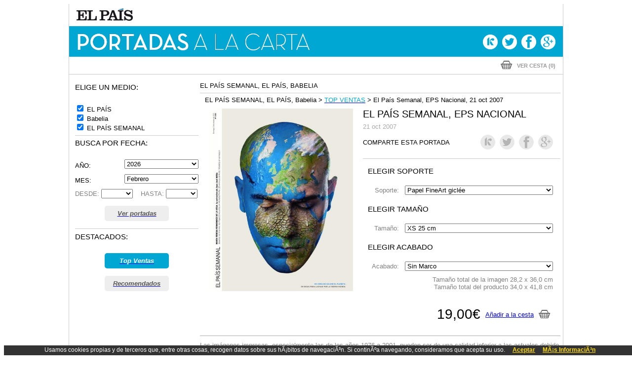

--- FILE ---
content_type: text/html;charset=UTF-8
request_url: https://portadasdeelpais.com/webpr_product.jsp?pic_id=7784&filter_query=topfilter&gal_0=el_pais&gal_1=babelia&gal_2=el_pais_semanal
body_size: 21084
content:
<!DOCTYPE HTML>
<html>
<head>
	<title>PORTADAS A LA CARTA</title>
	<meta http-equiv="Content-Type" content="text/html; charset=utf-8"/>
	
	<!-- stylesheets -->
	<link href="fonts/fonts.css" rel="stylesheet" type="text/css" />
	<link href="styles/web/styles.css" rel="stylesheet" type="text/css" />
	<link href="styles/web/prisa/prisa.css" rel="stylesheet" type="text/css" />
	<link href="styles/web/prisa/prisa_footer.css" rel="stylesheet" type="text/css"/>
	<link href="styles/web/jquery.fancybox.css" rel="stylesheet" type="text/css">
	
	<!-- scripts -->
	<script>
		var glstrError = "Error inesperado";
	</script>
	
	
	<script type="text/javascript" src="js/web/jquery.min.js"></script>
	<script type="text/javascript" language="javascript" src="js/web/common.js"></script>
	<script type="text/javascript" language="javascript" src="js/web/product.js"></script>
	<script type="text/javascript" language="javascript" src="js/web/jquery.fancybox.pack.js"></script>
	
</head>

<body onload="loadSizes(7784)">
	
  <div id="main">

<!-- Header -->
<div id="header">
			<div id="header_top test">
				<div id="logoMuseo"><a href="http://elpais.es"><img id="logoMuseo_img" src="img/web/prisa/logo.png"></a></div>
				<div class="clear"></div>
			</div>
			<div id="header_middle">
				<a href="webpr_main.jsp"><div id="logo_header"><img class="social_button" src="img/web/prisa/logo_header_es.png"></div></a>
				<div id="social_buttons_bar">
						<a href="http://eskup.elpais.com/*ultima_hora"><img class="social_button" src="img/web/prisa/eskup_blue.png"></a>
						<a href="https://twitter.com/el_pais"><img class="social_button" src="img/web/prisa/twitter_blue.png"></a>
						<a href="https://www.facebook.com/elpais"><img class="social_button" src="img/web/prisa/facebook_blue.png"></a>
						<a href="https://plus.google.com/u/0/103019117518606328359/posts"><img class="social_button" src="img/web/prisa/googleplus_blue.png"></a>					</div>
				<div class="clear"></div>
			</div>

<div id="header_bottom">
<!--  			<a href=""><div id="login" class="header_button">IDENTIFÍCATE</div></a>
				<div class="header_separator"></div>
				<a href=""><div class="header_button">REGÍSTRATE</div></a>-->
				<a href="webpr_cart.jsp"><div id="header_cart" class="header_button"><img id="header_cart_img" src="img/web/prisa/basket.png">&nbsp;&nbsp;&nbsp;VER CESTA (0)</div></a>
				<div class="clear"></div>
			</div>
</div>
<script type="text/javascript">

	  var _gaq = _gaq || [];
	  _gaq.push(['_setAccount', 'UA-46962696-1']);
	  _gaq.push(['_trackPageview']);

	  (function() {
	    var ga = document.createElement('script'); ga.type = 'text/javascript'; ga.async = true;
	    ga.src = ('https:' == document.location.protocol ? 'https://ssl' : 'http://www') + '.google-analytics.com/ga.js';
	    var s = document.getElementsByTagName('script')[0]; s.parentNode.insertBefore(ga, s);
	  })();

	</script>
<!-- Begin Cookie Consent -->
	<link href="styles/web/cookies.css" rel="stylesheet" type="text/css"> 
	<script type="text/javascript" src="js/web/cookieconsent.js"></script>
	<script>
			cookieConsent_Init("Usamos cookies propias y de terceros que, entre otras cosas, recogen datos sobre sus hÃ¡bitos de navegaciÃ³n. Si continÃºa navegando, consideramos que acepta su uso.","Aceptar","MÃ¡s InformaciÃ³n","webpr_conditions_policy.jsp#cookies");
			

	</script>
	<!-- End Cookie Consent --><!-- Content -->
   	<div id="site_content">
   	
   	<!-- Side Menu -->
		<script>
	
		var aMonths = ["Enero","Febrero","Marzo","Abril","Mayo","Junio","Julio","Agosto","Septiembre","Octubre","Noviembre","Diciembre"];
	
		function loadMonths(selectedMonth)
		{
			var selectedYear = $("#select_year").val();
			var currentDate = new Date();
			$("#select_month").empty();
			if (selectedYear == 0)
				return;

			var i = 0;
			var iMaxMonth = aMonths.length;
			if (selectedYear == currentDate.getFullYear())
				iMaxMonth = currentDate.getMonth() + 1;
			
			$("#select_month").append(new Option("", 0));
			for (var i = 0; i < iMaxMonth; i++)
			{
				$("#select_month").append(new Option(aMonths[i], i+1));
			}
			
			$("#select_month").val(selectedMonth);
		}
		
		function loadDaysCombo(combo, selectedDay)
		{
			var selectedYear = $("#select_year").val();
			var selectedMonth = $("#select_month").val();
			var maxDays = 0;
			if (selectedMonth > 0)
			{
				maxDays = new Date(selectedYear, selectedMonth, 0).getDate();
				var currentDate = new Date();
				if (selectedMonth == currentDate.getMonth() + 1 && selectedYear == currentDate.getFullYear())
				{
					maxDays = currentDate.getDate();
				}
			}
			
			$(combo).empty();
			$(combo).append(new Option("", 0));
			for (var i = 1; i <= maxDays; i++)
			{
				$(combo).append(new Option(i, i));
			}
			
			$(combo).val(selectedDay);			
		}
		
		function loadDays()
		{
			loadDaysCombo("#select_from", 0);
			loadDaysCombo("#select_to", 0);			
		}
		
		function firstCalendarLoad()
		{
			loadMonths(2);
			loadDaysCombo("#select_from", 0);
			loadDaysCombo("#select_to", 0);
			
		}
		
		function submitea(query)
		{
			$("#filter_query").val(query);
			$("#filter_form").submit();
		}
	
		$(function(){			
			firstCalendarLoad();
		});

		
	</script>
	
<form id="filter_form" action="webpr_index.jsp">
			<input type="hidden" name="filter_query" id="filter_query" value="">
		
			<div id="side_menu"><div class="menu_title">ELIGE UN MEDIO:</div>
<input class="checkbox" type="checkbox" name="gal_0" value="el_pais" checked> EL PAÍS<br/>
<input class="checkbox" type="checkbox" name="gal_1" value="babelia" checked> Babelia<br/>
<input class="checkbox" type="checkbox" name="gal_2" value="el_pais_semanal" checked> EL PAÍS SEMANAL<br/>
<hr class="side_menu">
				<div class="menu_title">BUSCA POR FECHA:</div>

						
						<select class="select_combo" name="select_year" id="select_year" onchange="loadMonths(0)">
						<option value="0"></option>
<option value="1976" >1976</option>
<option value="1977" >1977</option>
<option value="1978" >1978</option>
<option value="1979" >1979</option>
<option value="1980" >1980</option>
<option value="1981" >1981</option>
<option value="1982" >1982</option>
<option value="1983" >1983</option>
<option value="1984" >1984</option>
<option value="1985" >1985</option>
<option value="1986" >1986</option>
<option value="1987" >1987</option>
<option value="1988" >1988</option>
<option value="1989" >1989</option>
<option value="1990" >1990</option>
<option value="1991" >1991</option>
<option value="1992" >1992</option>
<option value="1993" >1993</option>
<option value="1994" >1994</option>
<option value="1995" >1995</option>
<option value="1996" >1996</option>
<option value="1997" >1997</option>
<option value="1998" >1998</option>
<option value="1999" >1999</option>
<option value="2000" >2000</option>
<option value="2001" >2001</option>
<option value="2002" >2002</option>
<option value="2003" >2003</option>
<option value="2004" >2004</option>
<option value="2005" >2005</option>
<option value="2006" >2006</option>
<option value="2007" >2007</option>
<option value="2008" >2008</option>
<option value="2009" >2009</option>
<option value="2010" >2010</option>
<option value="2011" >2011</option>
<option value="2012" >2012</option>
<option value="2013" >2013</option>
<option value="2014" >2014</option>
<option value="2015" >2015</option>
<option value="2016" >2016</option>
<option value="2017" >2017</option>
<option value="2018" >2018</option>
<option value="2019" >2019</option>
<option value="2020" >2020</option>
<option value="2021" >2021</option>
<option value="2022" >2022</option>
<option value="2023" >2023</option>
<option value="2024" >2024</option>
<option value="2025" >2025</option>
<option value="2026" selected>2026</option>
</select>
						<div class="select_combo_title">AÑO:</div><br/>
							
						<select class="select_combo" name="select_month" id="select_month" onchange="loadDays()">

						</select>
						<div class="select_combo_title">MES:</div><br/>
						
							<label class="group1">DESDE:</label>
							<select class="date_picker" name="select_from" id="select_from">

							</select>
							<label class="group1">&nbsp;&nbsp;&nbsp;HASTA:</label>
							<select class="date_picker" name="select_to" id="select_to">

							</select>

				<div class="search_button_container">
						<a href="javascript:submitea('datefilter')"><div class="search_button">Ver portadas</div></a>
				</div>
				
				<hr class="side_menu">
				
				<div class="menu_title">DESTACADOS:</div>
					<div class="search_button_container">
							<a href="javascript:submitea('topfilter')"><div class="search_button blue">Top Ventas</div></a>
					</div>
					<div class="search_button_container">
							<a href="javascript:submitea('hotfilter')"><div class="search_button ">Recomendados</div></a>
					</div>
			</div> 
			</form>
<!-- Product Layout -->
   	<div id="gallery_container">
   		<form id="product_form" action="webpr_product_addtocart.jsp">
   		<input type="hidden" name="pic_id" value="7784">
   		
			<div id="gallery_container">
				<div id="gallery_title">

					EL PAÍS SEMANAL, EL PAÍS, BABELIA</div>

				<hr class="side_menu">

				<div id="navigation_path">EL PAÍS SEMANAL, EL PAÍS, Babelia > <a href="webpr_index.jsp"><span class="path_collection">TOP VENTAS</span></a>  > El País Semanal, EPS Nacional, 21 oct 2007</div>
		
   		<div id="product_container">  
				<div id="preview">
					<!-- <img class="preview" src="img/web/images/EPS/ENA/07/EPSENA001POR211007.jpg" href="img/web/images/EPS/ENA/07/EPSENA001POR211007.jpg" id="preview_img"> -->
					<img class="preview" src="img/web/images/EPS/ENA/07/EPSENA001POR211007.jpg">
					<input type="hidden" id="pic_id" value="7784">
				</div>
				<div id="selection">
					<div id="product_title">EL PAÍS SEMANAL, EPS NACIONAL<br/>
					<span class="author">21 oct 2007</span></div><br/>
					<div id="share_cover">
						<div id="share_cover_text">COMPARTE ESTA PORTADA</div>
						<div id="social_buttons_cover">
							<a href=""><img class="social_button sociaL_cover" src="img/web/prisa/eskup_white.png"></a>
							<a href="https://twitter.com/share" target="_blank"><img class="social_button sociaL_cover" src="img/web/prisa/twitter_white.png"></a>
							<script>!function(d,s,id){var js,fjs=d.getElementsByTagName(s)[0],p=/^http:/.test(d.location)?'http':'https';if(!d.getElementById(id)){js=d.createElement(s);js.id=id;js.src=p+'://platform.twitter.com/widgets.js';fjs.parentNode.insertBefore(js,fjs);}}(document, 'script', 'twitter-wjs');</script>
							<a  href="#"  onclick="window.open('https://www.facebook.com/sharer/sharer.php?u='+encodeURIComponent(location.href),'facebook-share-dialog','width=626,height=436'); return false;"><img class="social_button sociaL_cover" src="img/web/prisa/facebook_white.png"></a>
							<a href="#" onclick="gPlus();" title="+1"><img class="social_button sociaL_cover" src="img/web/prisa/googleplus_white.png"></a>
							<script type="text/javascript">function gPlus(){
							console.log(encodeURIComponent(location.href));
						    window.open(
						            'https://plus.google.com/share?url='+encodeURIComponent(location.href),
						            'popupwindow',
						            'scrollbars=yes,width=800,height=400'
						        ).focus();
						        return false;
						    }
						</script>
						</div>
						<div class="clear"></div>
					</div>
					<hr class="side_menu">
					<div class="product_step">ELEGIR SOPORTE</div>
					<div class="options">
							<label class="group1">Soporte:&nbsp;&nbsp;</label>
							<select class="product_options" id="product_media" name="product_media" onchange="loadSizes(7784)">
<option value="1">Papel FineArt giclée</option><option value="2">Lienzo FineArt giclée</option></select>
					</div>
					<div class="product_step">ELEGIR TAMAÑO</div>
					<div class="options">
							<label class="group1">Tamaño:&nbsp;&nbsp;</label>
							<select class="product_options" id="product_size" name="product_size" onchange="loadFinish(7784)">
<option value="7">XS 25 cm</option>
<option value="8">S 40 cm</option>
<option value="9">M 50 cm</option>
<option value="10">L 70 cm</option>
<option value="11">XL 80 cm</option>
</select>
					</div>
					<div class="product_step">ELEGIR ACABADO</div>
					<div class="options">
							<label class="group1">Acabado:&nbsp;&nbsp;</label>
							<select class="product_options" id="product_finish" name="product_finish" onchange="loadProduct(7784)">
<option value="1">Sin Marco</option>
<option value="2">Marco de madera natural</option>
<option value="3">Marco de madera oscura</option>
<option value="4">Marco negro de madera</option>
</select>
					</div>
					<div id="size_text">Tamaño total de la imagen 28,2 x 36,0 cm<br/>Tamaño total del producto 34,0 x 41,8 cm</div>

					<hr class="selection">
					<div id="add_to_cart">
						<div id="add_to_cart">
							<a class="add_to_cart" href="javascript:addToCart()">
								Añadir a la cesta<img class="basket_img" src="img/web/prisa/basket.png">
							</a>
						</div>
						<div class="selection_price" id="selection_price">19,00&euro;</div>
						<!-- <div class="selection_price selection_price_discount" id="selection_price_discount">31,66&euro;</div> -->
					</div>
				</div>
				<div id="description">
					<hr class="description">
					<div id="description_scan">Las imágenes impresas, especialmente las de los años 1976 a 2001, pueden ser de una calidad inferior a las actuales debido a que fueron escaneadas directamente del archivo en papel.<br/>Por favor, recuerda que las noticias de eventos concretos suelen aparecer en la edición del día después de dicho evento.</div>
					<div id="description_image"><img src="img/web/products/description_EMFL.png" id="description_img"></div>
					<div id="description_text"><b>Papel sin enmarcar</b><br/>La reproducción se envía enrollada en un tubo rígido.<br/>La impresión Fine Art Giclée se utiliza habitualmente a nivel profesional para la reproducción de obras de arte. La técnica de impresión es inkjet con pigmentos naturales de alta resistencia a la luz. Utilizamos un papel Fine Art mate de 260 g/m2 especial para reproducciones de alta calidad.<br/>La impresión de la obra se hará a la medida que usted elija e incluirá un borde en blanco adicional sin imprimir.</div>
				</div>
				<div id="description">
					<hr class="description">
					<div id="delivery_text"><b>Información sobre el Envío</b><br/>El tiempo estimado de entrega es de 14 días. El Vendedor hará cuanto sea posible por ajustar los tiempos de envío y entrega a lo indicado en para cada país. No obstante el Comprador acepta que todos estos tiempos de envío no son sino una indicación aproximada que podrá variar por las circunstancias específicas del volumen del envío, del lugar de destino, de las circunstancias propias de la empresa responsable del transporte y entrega (incluida negligencia por parte de la misma) así como de cualesquiera otras ajenas al Vendedor.<br/>Las posibles tasas de aduana, de venta o demás gastos derivados serán por cuenta del Comprador.</div>
				</div>
				
		  </div>
		  </form>
		</div>
		</div>
	</div>
	
<link href="https://www.prisacom.com/comunes/piecomun-v9/css/pie-comunes.css" rel="stylesheet" type="text/css"/>
<div style="clear: both"></div>

<script type="text/javascript">$(document).ready(function(){   $("a#pbt-medios").click(function(event){      $("#capa-webs-grupo").addClass("activado");   });   $("a#cierrame").click(function(event){      $("#capa-webs-grupo").removeClass("activado");   });   $("a#cierrame2").click(function(event){      $("#capa-webs-grupo").removeClass("activado");   });});</script><div id="pie-comun9">	<div class="inside">		<div class="medios-destacados">			<a id="pc_prisa" href="https://www.prisa.com/es" target="_blank"  title="Ir a la web del Grupo Prisa">Una empresa de PRISA</a>			<a id="pbt-medios" href="javascript:void(0);" title="medios Grupo Prisa">Medios Grupo Prisa</a>							<ul class="primerafila estirar">				<li><a id="pc_elpais" href="https://elpais.com/" target="_blank"  title="EL PA&Iacute;S">El PA&Iacute;S</a></li>                <li><a id="pc_los40" href="https://los40.com" target="_blank"  title="Ir a la web de Los 40">Los 40 principales</a></li>                <li><a id="pc_santillana" href="https://www.santillana.com/" target="_blank"  title="Ir a la web de Santillana">Santillana</a></li>                               <li><a id="pc_compartir" href="https://santillanacompartir.com/" target="_blank"  title="Ir a la web de Santillana Compartir">Santillana Compartir</a></li>                <li><a id="pc_ser" href="https://cadenaser.com" target="_blank"  title="Ir a la web de Cadena SER">Cadena SER</a></li>				<li><a id="pc_as" href="https://as.com/" target="_blank" title="Ir a la web de AS">AS.com</a></li>                <li><a id="pc_adn" href="https://www.adnradio.cl/" target="_blank"  title="Ir a la web de ADN">adn</a></li>                <li><a id="pc_caracol" href="https://caracol.com.co/" target="_blank"  title="Ir a la web de Caracol">Caracol</a></li>             </ul>			<ul class="estirar">				<li><a id="pc_huffington" href="https://www.huffingtonpost.es/" target="_blank" title="Ir a la web de Huffington Post">Huffington Post</a></li>				<li><a id="pc_uno" href="https://mx.unoi.com/" target="_blank" title="Ir a la web de Sistema UNO">UNO</a></li>                <li><a id="pc_wradio" href="https://wradio.com.mx/" target="_blank"  title="Ir a la web de wradio">wradio</a></li>                <li><a id="pc_cincodias" href="https://cincodias.elpais.com/" target="_blank" title="Ir a la web de Cinco D&iacute;as">Cinco D&iacute;as</a> </li>                <li><a id="pc_dial" href="https://www.cadenadial.com/" target="_blank"  title="Ir a la web de Cadena Dial">Cadena Dial</a></li></li>				<li><a id="pc_eps" href="https://elpais.com/eps/" target="_blank"  title="Ir a la web de EL PA&Iacute;S Semanal">EL PA&Iacute;S Semanal</a></li>                <li><a id="pc_planeta" href="https://elpais.com/planeta-futuro/" target="_blank"  title="Ir a la web de Planeta futuro">Planeta futuro</a></li>                <li><a id="pc_kebuena" href="https://www.kebuena.com.mx/" target="_blank"  title="Ir a la web de Kebuena">Kebuena</a></li>			</ul>						<ul class="estirar">				<li><a id="pc_richmond" href="http://www.richmondelt.com/" target="_blank"  title="Ir a la web de Richmond">Richmond</a></li>				<li><a id="pc_moderna" href="https://www.moderna.com.br/pagina-inicial.htm" target="_blank"  title="Ir a la web de Moderna">Moderna</a></li>                <li><a id="pc_podium" href="https://www.podiumpodcast.com/" target="_blank"  title="Ir a la web de Podium Podcast">Podium podcasts</a></li>                 <li><a id="pc_icon" href="https://elpais.com/elpais/icon.html" target="_blank"  title="Ir a la web de El Pa&Iacute;s ICON">El Pa&Iacute;s ICON</a></li>				<li><a id="pc_smoda" href="https://smoda.elpais.com/" target="_blank"  title="Ir a la web de S moda">S moda</a></li>                <li><a id="pc_loqueleo" href="https://www.loqueleo.com/" target="_blank"  title="Ir a la web de loqueleo">loqueleo</a></li>				<li><a id="pc_meristation" href="https://as.com/meristation/" target="_blank"  title="Ir a la web de Meristation">Meristation</a></li>                			</ul>		</div><!-- /medios-destacados -->				<div id="capa-webs-grupo" class="muestra-medios"> <!-- activado / desactivado -->			<div class="capa-medios">					<div class="cabecera-capa estirar">					<h3>Webs de PRISA</h3>					<a href="javascript:void(0);" title="cerrar" id="cierrame">cerrar ventana</a>				</div><!-- /cabecera-capa -->				<iframe src="https://www.prisacom.com/comunes/piecomun-v9/i-pie-comun-enlaces.html" width="993" height="281" frameborder="0" marginheight="0" marginwidth="0" scrolling="no"></iframe>								<div class="pc-sombreado">					<a href="javascript:void(0);" id="cierrame2">cerrar</a>				</div><!-- /pc-sombreado -->			</div><!-- /capa-medios -->		</div><!-- /muestra-medios -->			</div><!-- /inside --></div><!-- /pie-comun3 -->
<div id="conditions_footer">
  			Estos productos son exclusivos y originales, reproducen con fidelidad las obras más importantes de la institución y son los únicos productos y publicaciones oficiales.<br><a class="conditions" target="_blank" href="webpr_conditions.jsp">Condiciones de Venta</a>, <a class="conditions" target="_blank" href="webpr_conditions_policy.jsp">Aviso Legal</a> y <a class="conditions" target="_blank" href="webpr_conditions_policy.jsp#cookies">Política de cookies</a>. Todos los derechos reservados</div>
</body>

</html>





--- FILE ---
content_type: text/css
request_url: https://portadasdeelpais.com/styles/web/styles.css
body_size: 13031
content:
.text-center {
	text-align: center;
}
.text-right {
	text-align: right;
}
.text-capitalize {
	text-transform: capitalize;
}
.mt-5 {
	margin-top: 50px;
}
div.overlay {
	width:170px;
	height:40px;
}

p.overlay {
	font-family: 'FontBold', arial, helvetica, sans-serif;

	font-size: 13px;
	text-align:left;
	margin-right:5px;
	/*margin-left:10px;
	margin-top:10px;*/
	margin-left:0px;
	margin-top: 5px;
}

/* -------- Index -------- */

div.index_overlay {
	position:absolute;
	z-index:10;
	width:170px;
	height:85px;
	top:375px;
	left:0px;
	background: url(../../img/web/image_transparent.png);
}

p.index_overlay {
	font-family: 'FontBold', arial, helvetica, sans-serif;

	font-size: 16px;
	text-align:left;
	margin-right:5px;
	margin-left:10px;
	margin-top:10px;
}


/* -------- Gallery -------- */

#gallery_container, #product_container, #order_step_container, #error_container {
	display:inline-block;
	margin:auto;
	margin-top:10px;
}

#order_step_container {
	margin-top:20px;
}

div.gallery {
	position:relative;
	float:left;
	margin:10px;
	width:170px;
	height:auto;
}

div.one_galleries {
	width:600px;
}

div.two_galleries {
	width:300px;
}

div.three_galleries {
	width:200px;
}

#paginator {
	margin: 5px;
}

img.index_img {
	height: 460px;
	-moz-box-shadow: 0 0 15px 0 #999999;
	box-shadow: 0 0 15px 0 #999999;
	-webkit-box-shadow: 0 0 15px 0 #999999;
}

img.thumbnail {
	height:170px;
	-moz-box-shadow: 0 0 15px 0 #999999;
	box-shadow: 0 0 15px 0 #999999;
	-webkit-box-shadow: 0 0 15px 0 #999999;
}

p.title {
	font-family: 'FontRegular', arial, helvetica, sans-serif;
	font-size: 11px;
	line-height: 140%;
}

span.author {
	color:#A88E59;
}

div.overlayGallery {
	top:105px;
}

.bold {
	font-family: 'FontBold', arial, helvetica, sans-serif;
}

span.pathNormal {
	font-family: 'FontRegular', arial, helvetica, sans-serif;

}

/* -------- Product -------- */

#preview {
	position:relative;
	float:left;
	/*width:400px;*/
	text-align:center;
}

img.preview {
	/*border: 1px solid #AAAAAA;
	-moz-box-shadow: 0 0 15px 0 #999999;
	-webkit-box-shadow: 0 0 15px 0 #999999;*/
}

#selection {
	position:relative;
	float:left;
	width:400px;
	text-align:right;
}

div.product_step {
	text-align:left;
	width:390;
	height:28px;
	background:#EFEFEF;
	padding:10px;
	padding-bottom:0px;
}

label.group1 {
	color:#808080;
	width:200px;
}

div.options {
  	color:#434242;
  	padding-top: 10px; 
  	padding-bottom: 10px; 
  	width: 400px;
}

#product_tags{
	text-align: center;
	margin-left: 10px;
	margin-right: 10px;
}

select.product_options {
	width:300px;
	max-width: 205;
}

#size_text {
	font-size: 14px;
	color:#808080;
}

hr.selection {
	height: 2px;
	border: 0px;
	color: #D7B56D;
	background-color:: #D7B56D;
	margin-top:20px;
	margin-bottom:10px;
}

span.selection_price {
	float:left;
	margin-left:100px;
	font-size: 25px;
	color: #7A200A;
}

#add_to_cart {
	position:relative;
	float:right;
}

a.add_to_cart {
	text-decoration:underline;
	position:relative;
	top:4px;
}

#description {
	display:block;
	float:left;
	clear:both;
	margin-top:20px;
	width:100%;
}

hr.description {
	height: 1px;
	border: 0px;
	color: #AAAAAA;
	background-color: #AAAAAA;
	margin-bottom:10px;
}

a.underlined{
	text-decoration: underline;
}

#description_image {
	position:relative;
	float:left;
	width:300px;
}

#description_text {
	font-size:12px;
	text-align:left;
	margin-left:100px;
	float:right;
	width:400px;
}

/* ---------- Cart ---------*/

ul.step {
	list-style: none;
	margin: 0px;
	padding: 0px;
	/*margin-top:10px;*/
}

ul.step li {
	height: 40px;
	float: left;
	width: 200px;
	text-align: center;
	background: transparent url('../../img/web/step_standar.png') no-repeat bottom center;
}

ul.step li.step_first {
	background: transparent url('../../img/web/step_first_standar.png') no-repeat bottom center;
}

ul.step li.step_current {
	background: transparent url('../../img/web/step_current.png') no-repeat bottom center;
	font-family: 'FontBold', arial, helvetica, sans-serif;
}

ul.step li.step_last {
	background: transparent url('../../img/web/step_last_standar.png') no-repeat bottom center;
}

ul.step li.first_current {
	background: transparent url('../../img/web/step_first_current.png') no-repeat bottom center;
	font-family: 'FontBold', arial, helvetica, sans-serif;
}

ul.step li.last_current {
	background: transparent url('../../img/web/step_last_current.png') no-repeat bottom center;
	font-family: 'FontBold', arial, helvetica, sans-serif;
}

#cart_product_container {
	width:800px;
	margin:auto;
	clear:both;
	margin-top:40px;
}

div.cart_product {
	display: flex;
	gap: 20px;
}
.cart_product__information {
	width: 100%;
}
.cart_product__datas,
.cart-total-item {
	display: flex;
	justify-content: space-between;
}
hr.cart_line {
	clear:both;
	margin-top:10px;
}

#price_container {
	text-align:right;
	padding:0px;
}

img.unit_button {
	position:relative;
	top: 3px;
}

#cart_price_detail_container {
	position:relative;
	width:850px;
	margin:auto;
	margin-top:20px;
}

#price_detail {
	position:relative;
	/* float:right; */
	/* margin-right:25px; */
	text-align:right;
	margin-bottom: 50px;
}

#delivery_destination {
	font-family: 'FontRegular', arial, helvetica, sans-serif;
	text-decoration:underline;
}

hr.cart_total {
	height: 2px;
}

div.select_fix {
	position:relative;
	top:3px;
} 

#cart_country_select {
	width:200px;
	margin-right: 10px;
	padding:0px;
}

div.new_line {
	position:relative;
	clear:both;
}

#back_arrow {
	position:relative;
	float:left;
}

#next_button_container {
	position:relative;
	margin: auto;
	top: 5px;
}

#total_price {
	position:relative;
	float:right;
	margin-right:20px;
	top:5px;
}

#next_button {
	float:right;
	font-family: 'FontRegular', arial, helvetica, sans-serif;
	background: #7A200A;
	position:relative;
	color:#FFFFFF;
	padding: 4px 5px 6px 70px;
	width:120px;
}
	
/* ---------- Login ---------*/	
	
#login_container {
	display:inline-block;
	margin:auto;
	margin-top:30px;
}
	
#existing_user, #new_user {
	position:relative;
	float:left;
	margin:10px;
	border: 1px solid #CCCCCC;
	width: 350px;
	height:250px;
	text-align:left;
}

div.login_title {
	width:340px;
	height: 30px;
	background: #CCCCCC;
	padding-top:10px;
	padding-left:10px;
	font-family: 'FontBold', arial, helvetica, sans-serif;
}

div.login_text {
	font-size: 14px;
	padding: 10px;
}

div.login_email {
	margin-top:10px;
}

label.title {
	font-family: 'FontBold', arial, helvetica, sans-serif;
}

input.login {
	width: 320px;
}

div.login_button {
	position:relative;
	float:right;
	font-family: 'FontBold', arial, helvetica, sans-serif;
	background: #D7B56D;
	color:#FFFFFF;
	padding: 5px;
	width:150px;
	text-align:center;
	margin-right:10px;
}
	
a.forgot_pass {
	text-decoration:underline;
}

/* ---------- Data ---------*/

div.data_container {
	display:flex;
	justify-content: center;
	margin:auto;
	margin-top:30px;
}
	
div.data_title {
	clear:both;
	text-align:left;
	font-family: 'FontBold', arial, helvetica, sans-serif;
	font-size: 14px;
	margin-bottom: 10px;
}

span.instructions {
	font-family: 'FontRegular', arial, helvetica, sans-serif;
	font-size:14px;
}

span.mandatory{
	color:#D7B56D;
	font-family: 'FontRegular', arial, helvetica, sans-serif;
	font-size:12px;
}

div.data {
	padding-right:12px;
	height:50px;
	padding-top:10px;
	position: relative;
}

label.data_title {
	width: 100%;
	font-size:12px;
}

input.data {
	width:100%;
}

#country_select {
	width:60%;
	margin:0px;
	float:left;
}

#country_delivery_price {
	position:absolute;
	top:30px;
	right: 10px; 
	padding: 0px;
	margin: 0px;
	text-align:right;	
	font-size:13px;
}

#comments {
	width:100%;
	height: 80px;
	padding:5px;
	border: 1px solid #CCCCCC;
	resize:none;
}

#data_checkbox_container {
	font-family: 'FontRegular', arial, helvetica, sans-serif;
	margin-top:100px;
	font-size: 14px;
	display: flex;
	justify-content: center;
}

#billing_data_container {
	display:inline-block;
	margin-top:10px;
}

.lopd{
	text-align: left;
	margin-top: 10px;
	padding-bottom: 50px;
	display: flex;
	justify-content: center;
}

.lopd a{
	text-decoration: underline;
}

/* ---------- Payment ---------*/

#payment_section_container {
	display:inline-block;
	margin:auto;
	margin-top:50px;
	width: 100%;
}
.payment_section_container .data_title {
	margin-top: 50px;
	width: 100%;
	text-align: center;
}

#conditions {
	margin-top:10px;
	font-family: 'FontRegular', arial, helvetica, sans-serif;
	font-size:12px;
}

a.conditions {
	text-decoration:underline;
}

#conditions_check {
	position:relative;
	top:1px;
}

div.payment_titles {
	font-family: 'FontBold', arial, helvetica, sans-serif;
	color:#7A200A;
	/*color:#D7B56D;*/
	font-size:14px;
	display: flex;
	justify-content: center;
	gap: 50px;
}

.payment_table {
	width: 100%;
	padding: 0 20px;
	margin-bottom: 50px;
}
.payment_table thead {
	background-color: #f1f1f1;
}
.payment_table .payment_data {
	padding: 10px 5px;
}
.payment_data.payment_price_total {
	font-weight: bold;
	font-size: 16px;
}

img.payment_icon {
	padding:10px;
}

#payment_buttons_container {
	display: flex;
	justify-content: center;
	margin-top: 50px;
	width: 100%;
}

#creditCard_payment {
		
}

#transfer_info {
	display:none;
	line-height: 20px;	
	font-size: 14px;
}

span.transferHL {
	font-family: 'FontBold', arial, helvetica, sans-serif;
}

div.payment_price_total {
	width:120px;
	font-size: 15px;
	text-align:right;
	font-family: 'FontBold', arial, helvetica, sans-serif;
}

/* ---------- Error ---------*/

#error_container {
	color:#7A200A;
	font-family: 'FontBold', arial, helvetica, sans-serif;
	margin-top:40px;
}

div.error {
	font-family: 'FontBold', arial, helvetica, sans-serif;
	color:#7A200A;
	font-size: 11px;
	height:auto;
	margin-top:5px;
}

/* ---------- Conditions ---------*/

#conditions_container {
	font-size: 14px;
	text-align:left;
	width:800px;
	margin:auto;
	margin-bottom:20px;
}

div.conditions_title {
	font-family: 'FontBold', arial, helvetica, sans-serif;
	margin:10px;
	margin-top:20px;
}

p.conditions_title {
	font-family: 'FontBold', arial, helvetica, sans-serif;
}

/* -------------- Success ---------- */
#success_container {
	margin-top:60px;
}

#thankyou_title {
	color:#D7B56D;

}
/* ---------- Footer ---------*/

#footer {
	width: 100%;
	clear:both;
	position:relative;
	text-align:center;
	margin-top:-40px; /* negative value of footer height */
 	font-size: 12px;
 	color: #AAAAAA;
 	width:950px;
 	height:40px;
 	background: #FFFFFF;
 	padding-top:20px;
}
/* ---------------------- */   

/* ---- Autocomplete -----*/


.autocomplete-suggestions {
    border: 1px solid rgb(153, 153, 153);
    background: none repeat scroll 0% 0% rgb(255, 255, 255);
    overflow: auto;
}

.autocomplete-suggestion {
    padding: 2px 5px;
    white-space: nowrap;
    overflow: hidden;
    text-overflow: ellipsis;
    cursor: default;
}

.autocomplete-selected {
    background: none repeat scroll 0% 0% rgb(240, 240, 240);
}

#picture_text {
	text-align: left; 
	padding-left: 10px; 
	padding-right: 10px; 
	font-size: 12px;
	text-overflow: initial;
	white-space: normal;
	
}

div#finish_popup_container {
	position: fixed;
	z-index: 9999;
	width: 100%;
	height: 100%;
	top: 0;
	left: 0;
	display: none;
}

div#finish_popup_bg {
	position: absolute;
	width: 100%;
	height: 100%;
	top: 0;
	left: 0;
	background: #666;
	opacity: 0.5;
}

div#finish_popup {
	position: relative;
	height: 250px;
	
	width: 450px;
	left: 50%;
	max-width: 90%;
	transform: translateX(-50%);
	
	top: 150px;
	background: #fff;
	opacity: 1;
	border: 3px solid #ccc;
	text-align: center;
	display: none;
}

div#finish_popup_text {
	font-family: 'FontLight', arial, helvetica, sans-serif;
	font-size: 26px;
	margin-top: 40px;
}

div#finish_popup_button {
	font-family: 'FontLight', arial, helvetica, sans-serif;
	font-size: 24px;
	position: relative;
	padding: 8px 15px 12px 15px;
	width: 120px;
	border: 1px solid #999;
	-webkit-box-shadow: 5px 5px 0px 0px #ccc;
	-moz-box-shadow: 5px 5px 0px 0px #ccc;
	box-shadow: 5px 5px 0px 0px r#ccc;
	margin: 0 auto;
	margin-top: 40px;
}


#price_detail .select_container_cart{
	float: left;
	margin-right: 20px;
	margin-top: 2px;
}

#price_detail .price_total{
	margin-top: 20px;
}



.chosen-single{
	background: none !important;
	border-radius: 0 !important;
	border: 1px solid #555 !important;
	color: #000 !important;	
	text-align: left !important;
}

.chosen-drop{
	border: 1px solid #555 !important;
	text-align: left !important;
}

.chosen-search-input{
	color: #444 !important;
}

.cart_text input[type="text"]{
	width: 150px;
	height: 23px;
	border: 1px solid #555;
	color: #000;
	padding-left: 5px;
}

.cart-total-item .discount {
	display: flex;
	gap: 10px;
}

.discount{
	margin-bottom: 10px;
}

.discount_button{
	background: #00A7D3;
	color: #fff;
	font-size: 14px;
	text-align: center;
	padding: 5px;
	width: 70px;
	display: inline-block;
	cursor: pointer;
}

.discount_error{
    text-align: left;
    background-color: #f5d4d4;
    color: #ca0808;
    padding: 5px;
    display: inline-block;
    width: 260px;
}

--- FILE ---
content_type: text/css
request_url: https://portadasdeelpais.com/styles/web/prisa/prisa.css
body_size: 10828
content:
/* ---- body changes ----*/

html , body {
	font-family: arial, helvetica, sans-serif;
  	font-weight: normal;
	background: #FFF;
	font-size: 13px;
}

#main {
	width: 1000px;
	margin: auto;
	padding: 0;
	background: #FFF;
	border-left: 1px solid #ccc;
	border-right: 1px solid #ccc;
}

#site_content {
	width: 995px;
	padding: 0;
	background: #FFF;
}

div.clear {
	clear:both;
}

div#pie {
	margin-top: 30px;	
}

.bold {
	font-family: arial, helvetica, sans-serif;
  	font-weight: bold;
}

/* ---- header changes ----*/

#header {
	position: relative;
	padding: 0;
	margin: 0;
	width: 1000px;
	z-index: 99;
	padding: 9px 0 0;
}

#header_top {
}

#logo_header {
	position: relative;
	float: left;
	margin: 12px;	
}

#logoMuseo {
	padding-left: 15px;
	padding-bottom: 8px;
}

#header_middle {
	background: #00a7d3;
}

#logoPOD { 
	font-family: arial, helvetica, sans-serif;
  	font-weight: lighter;
	font-size: 50px;
	margin: 0;
	padding: 0;
	margin-left:2%;
	min-width: 400px;
	color:#FFF;
}

div#social_buttons_bar {
	position: relative;
	float: right;
	padding-top: 15px;
	margin-right: 15px;
}

img.social_button {
	position: relative;
	margin-left: 5px;
	top: 2px;
}

#header_bottom {
	height: 35px;
	border-bottom: 1px solid #ccc;
	padding-left: 15px;
	padding-right: 15px;
}

#language {
	position: relative;
	top: 3px;
}

span.medium {
	font-family: arial, helvetica, sans-serif;
  font-weight: bold;
}

div.header_button {
	font-family: arial, helvetica, sans-serif;
  	font-weight: bold;
	font-size: 11px;
	color: #999;
	position: relative;
	float: left;
	text-align: left;
	margin-top: 6px;
	padding-top: 5px;
	padding-bottom: 5px;
}

div.header_separator {
	position: relative;
	float: left;
	border-left: 1px solid #AAA;
	margin-left: 20px;
	padding-left: 20px;
	margin-top: 7px;
	height: 20px;
}

div#login {
	border-left: 0;
}

div#prisa_cart {
	float:right;
	margin-top: 1px;
	border: 0;
}

div#header_cart {
	position: relative;
	float: right;
	margin-top: 0px;
}

img#header_cart_img {
	position:relative;
	top: 3px;
}

#buscador {
	position: relative;
	float:right;
	margin:0;
	padding: 0;
	margin-right: 2%;
	margin-left: 2%;
	width: auto;
}

/* ----- side menu ---- */

#side_menu {
	font-family: arial, helvetica, sans-serif;
	font-weight: normal;
	position: relative;
	float: left;
	width: 250px;
	text-align: left;
	padding-top: 17px;
	padding-left: 12px;
	padding-right: 3px;
	
}

div.select_combo_title {
	position: relative;
	top: 5px;
	width: 80px;
}

div.menu_title {
	font-family: arial, helvetica, sans-serif;
	font-weight: normal;
	font-size: 15px;
	margin-bottom: 25px;
}

.select_combo {
	position: relative;
	float: right;
	width: 150px;
}

.date_picker {
	width: 64px;
}

div.search_button_container {
	width: 100%;
	text-align: center;
	margin-top: 15px;
	margin-bottom: 15px;
	
}

div.search_button {
	font-family: arial, helvetica, sans-serif;
  	font-weight: bold;
  	font-style: italic;
	width: 130px;
	background: #eee;
	color: #555;
	padding-top: 8px;
	padding-bottom: 8px;
	margin: 0 auto; 
	-moz-border-radius: 5px;
	border-radius: 5px;
}

div.blue {
	color: #fff;
	background: #00a7d3;
}

hr.side_menu {
	border: 0;
	background-color: #ccc;
	height: 1px;
	margin-top: 15px 0;
}

div.bottom_side_menu_button_container {
}

div.bottom_side_menu_button {
}

/* ---- new gallery ----*/

#gallery_title {
	padding-top: 15px;
}

#gallery_title_img {
	position: relative;
	height: 74px;
	z-index: 99;
}

hr.gallery_title {
	border: 0;
	background-color: #ccc;
	height: 1px;
	margin: 15px 9px 25px;
}

#navigation_path {
	font-family: arial, helvetica, sans-serif;
  	font-weight: normal;	
	position: relative;
	float: left;
	padding-bottom: 0px;
	padding-left: 10px;
}

.path_collection {
	color:#00a7d3;
}

div#paginator {
	position: relative;
	float: right;
	padding-right: 10px;
}

div#gallery_container {
	position: relative;
	float: left;
	margin: auto;
	background: #FFF;
	width: 730px;
}

#items_loader {
	display: inline-block;
	padding: 0;
	margin: 0;
	text-align: center;
}

.box { 
	width: 200px;
	height: 300px;
	position: relative; 
	float: left; 
	overflow: hidden;
	background: #fff;
	/*opacity:0;*/
}

img.thumb { 
	position: absolute; 
}

.image_crop {
	float: left; 
	position: relative; 
	overflow: hidden;
}

.dropshadow {
	/*-moz-box-shadow: 0 0 10px #eee;
	-webkit-box-shadow: 0 0 10px #eee;
	box-shadow: 0 0 10px #eee;
	-moz-border-radius: 2px;
  	-webkit-border-radius: 2px;*/
  	border: 1px solid #ccc;
}

.box .title { 
	position: relative;
	margin: 10px;
	top: 10px;
	text-align:left;
}

span.author {
	font-family: arial, helvetica, sans-serif;
	font-weight: normal;
	color:#aaa;
	font-size: 13px;
}

/* -------- product preview ----*/

#product_container {
	padding: 0;
}

img.preview {
	width: 290px;
}

div#product_title {
	font-family: arial, helvetica, sans-serif;
	font-weight: normal;
	font-size: 20px;
	font-weitgh: bold;
	text-align: left;
}

#preview {
	width:330px;
}

div#social_buttons_cover{
	position: relative;
	float:right;
	padding-right: 15px;
}

div#share_cover_text {
	position: relative;
	float:left;
	font-family: arial, helvetica, sans-serif;
	font-weight: normal;
	font-size: 13px;
}

#selection {
	width:400px;
}

img.sociaL_cover {
	position: relative;
	top: -8px;
}

div.product_step {
	background:none;
	font-family: arial, helvetica, sans-serif;
	font-weight: normal;
	font-size: 15px;
}

div.options {
	font-family: arial, helvetica, sans-serif;
  	font-weight: normal;
	padding-right: 15px;
	width: 385px;
}

#size_text {
	font-size: 13px;
	padding-right: 15px;
}

div.selection_price {
	position: relative;
	float: right;
	font-family: arial, helvetica, sans-serif;
	font-weight: normal;
	font-size: 28px;
	color: #000;
	margin: 0px;
	margin-right: 10px;
}

div.selection_price_discount {
	position: relative;
	font-size: 24px;
	color: #b70000;
	text-decoration: line-through;
	top: 4px;
}

div#description_scan {
	text-align: left;
	margin-bottom: 20px;
	line-height: 18px;
	color: #808080;
}

#description_text {
	margin-left:10px;
	float:left;
	width:400px;
	font-size: 13px;
	line-height: 18px;
}

#delivery_text {
	margin-left:10px;
	float:left;
	width:690px;
	font-size: 13px;
	text-align: left;
	line-height: 18px;
}

div#add_to_cart {
	position: relative;
	float: right;
	padding-right: 10px;
}

#add_to_cart {
	padding-right: 15px;
}

img.basket_img {
	position: relative;
	margin-left: 10px;
	top: 3px;
}
 
/* ----- cart ------ */

#back_arrow {
	padding-left: 15px;
}

#next_button_container {
	width:995px;
	margin-top:0px;
}

#next_button {
	font-family: arial, helvetica, sans-serif;
	font-weight: normal;
	background: #00a7d3;
	padding: 10px 10px 12px 70px;
}

.cart_product_price {
	font-family: arial, helvetica, sans-serif;
	font-weight: normal;
	font-size: 22px;
}

p.title {
	font-family: arial, helvetica, sans-serif;
	font-weight: normal;
	font-size: 13px;
}

div.cart_text {
	font-family: arial, helvetica, sans-serif;
	font-weight: bold;
	
}

#order_step_container {
	width: 100%;
	display: flex;
	justify-content: center;
}

ul.step li {
	width: 150px;
}

/* ------- contact form ----- */

div.error {
	margin-top: 0px;
	font-size: 13px;
}

div#conditions {
	font-size: 13px;
}

span.mandatory {
	font-family: arial, helvetica, sans-serif;
	font-weight: normal;
	color: #7A200A;
}

div.data_title {
	font-family: arial, helvetica, sans-serif;
	font-weight: bold;
}

span.instructions {
	font-family: arial, helvetica, sans-serif;
	font-weight: normal;
}

label.data_title {
	font-size:14px;
}

div.payment_data {
	font-size: 13px;
}

div.payment_price {
	font-size: 18px;
}

div.payment_price_total {
	font-family: arial, helvetica, sans-serif;
	font-weight: normal;
	font-size: 20px;
	font-weitgh: bold;
}

ul.step li.step_current, ul.step li.last_current, ul.step li.first_current {
	font-family: arial, helvetica, sans-serif;
	font-weight: bold;
}

ul.status_step li.status_check {
	font-family: arial, helvetica, sans-serif;
	font-weight: bold;
}

span.status_date {
	font-family: arial, helvetica, sans-serif;
	font-weight: normal;
}

#data_checkbox_container {
	font-family: arial, helvetica, sans-serif;
	font-weight: normal;
}

div.error {
	font-family: arial, helvetica, sans-serif;
	font-weight: bold;
}

#error_container {
	font-family: arial, helvetica, sans-serif;
	font-weight: bold;
}

#conditions {
	font-family: arial, helvetica, sans-serif;
	font-weight: normal;
}

div.conditions_title, p.conditions_title {
	font-family: arial, helvetica, sans-serif;
	font-weight: bold;
	
 }

/* -------- payment ------------*/

span.product {
	font-family: arial, helvetica, sans-serif;
	font-weight: bold;
}


div.payment_titles {
	font-family: arial, helvetica, sans-serif;
	font-weight: bold;
}

#transfer_payment {
	font-family: arial, helvetica, sans-serif;
	font-weight: bold;
}

span.transferHL {
	font-family: arial, helvetica, sans-serif;
	font-weight: bold;
	font-size: 16px;
}

/* ---------- order status --------- */

span.status_date {
	font-size: 13px;
}

div#payment_change_container {
	font-size: 16px;
}

span.nota {
	font-family: arial, helvetica, sans-serif;
	font-weight: normal;
	font-size: 13px;
}

span.state_text {
	font-family: arial, helvetica, sans-serif;
	font-weight: normal;
	font-size: 13px;
}

div.change_payment_title {
	font-family: arial, helvetica, sans-serif;
	font-weight: bold;
}

div#billing_download {
	margin-top: 20px;
}

img#billing_download_img {
	margin:5px;	
	vertical-align: middle;
}

img.download_button_img {
	position: relative;
	top: -5px;
	left: 10px;	
}

div#billing_button {
	position: relative;
	float: right;
	font-family: Arial, Helvetica, sans-serif;
	font-weight: bold;
	background-color: #00A7D3;
	color: #fff;
	width: 210px;
	padding: 8px 10px 5px 0px;
	text-align: center;
	margin-right: 75px;
}

span.underline {
	text-decoration: underline;
}

/* ---------- Footer ---------*/

#conditions_footer {
	clear:both;
	position:relative;
	text-align:center;
 	font-size: 12px;
 	color: #AAAAAA;
 	width:950px;
 	height:40px;
 	background: #FFFFFF;
 	padding-top:20px;
}


/* --------- legal -------*/

#conditions_container {
	font-size: 13px;
}


--- FILE ---
content_type: application/javascript
request_url: https://portadasdeelpais.com/js/web/common.js
body_size: 3107
content:
$(document).ready(function() {
	if (navigator.platform == 'iPad') {
    $("#footer").css("position", "static");
    $('#footer').css('top', window.innerHeight + window.scrollY - 40 + "px");
	}
	
	/*$(document).bind("contextmenu",function(e){
	       return false;
	    }); */
});

// Returns: 1 = NIF ok, 2 = CIF ok, 3 = NIE ok, -1 = NIF error, -2 = CIF error,
// -3 = NIE error, 0 = ??? error
function check_nif_cif_nie( a )
{
	var temp = a.toUpperCase();
	var cadenadni = "TRWAGMYFPDXBNJZSQVHLCKE";
	
	if( temp!= '' )
	{
		// format not valid -> error
		if( ( !/^[A-Z]{1}[0-9]{7}[A-Z0-9]{1}$/.test( temp ) && !/^[T]{1}[A-Z0-9]{8}$/.test( temp ) ) && !/^[0-9]{8}[A-Z]{1}$/.test( temp ) )
		{
			return 0;
		}
 
		// check NIF standard
		if( /^[0-9]{8}[A-Z]{1}$/.test( temp ) )
		{
			posicion = a.substring( 8,0 ) % 23;
			letra = cadenadni.charAt( posicion );
			var letradni = temp.charAt( 8 );
			if( letra == letradni )
			{
				return 1;
			}
			else
			{
				return -1;
			}
		}
 
 
		// check CIF 1
		suma = parseInt(a.charAt(2))+parseInt(a.charAt(4))+parseInt(a.charAt(6));
 
		for( var i = 1; i < 8; i += 2 )
		{
			temp1 = 2 * parseInt( a.charAt( i ) );
			temp1 += '';
			temp1 = temp1.substring(0,1);
			temp2 = 2 * parseInt( a.charAt( i ) );
			temp2 += '';
			temp2 = temp2.substring( 1,2 );
			if( temp2 == '' )
			{
				temp2 = '0';
			}
 
			suma += ( parseInt( temp1 ) + parseInt( temp2 ) );
		}
		suma += '';
		n = 10 - parseInt( suma.substring( suma.length-1, suma.length ) );
 
		// check special NIF (they are calculated like CIFs)
		if( /^[KLM]{1}/.test( temp ) )
		{
			if( a.charAt( 8 ) == String.fromCharCode( 64 + n ) )
			{
				return 1;
			}
			else
			{
				return -1;
			}
		}
 
		// check CIF 2
		if( /^[ABCDEFGHJNPQRSUVW]{1}/.test( temp ) )
		{
			temp = n + '';
			if( a.charAt( 8 ) == String.fromCharCode( 64 + n ) || a.charAt( 8 ) == parseInt( temp.substring( temp.length-1, temp.length ) ) )
			{
				return 2;
			}
			else
			{
				return -2;
			}
		}
 
		// check NIE
		// T
		if( /^[T]{1}[A-Z0-9]{8}$/.test( temp ) )
		{
			if( a.charAt( 8 ) == /^[T]{1}[A-Z0-9]{8}$/.test( temp ) )
			{
				return 3;
			}
			else
			{
				return -3;
			}
		}
		// XYZ
		if( /^[XYZ]{1}/.test( temp ) )
		{
			temp = temp.replace( 'X','0' );
			temp = temp.replace( 'Y','1' );
			temp = temp.replace( 'Z','2' );
			pos = temp.substring(0, 8) % 23;
 
			if( a.toUpperCase().charAt( 8 ) == cadenadni.substring( pos, pos + 1 ) )
			{
				return 3;
			}
			else
			{
				return -3;
			}
		}
	}
 
	return 0;
}

function showLoading()
{
	$("body").prepend("<div id='loading'></div>");

	$("#loading").css({
	    "position": "absolute", 
	    "width": $(document).width(), 
	    "height": $(document).height(),
	    "z-index": 99999, 
	    "background-image": "url(img/web/loading.gif)",
    	"background-repeat": "no-repeat",
    	"background-position": "center",
    	"display": "none"/*,
    	"background-color": "rgba(0,0,0,.5)"*/    		
	});
	
	$("#loading").fadeIn();
}

function hideLoading()
{
	$("#loading").stop();
	$("#loading").fadeOut(function(){
		$("#loading").remove();
	});
}

--- FILE ---
content_type: application/javascript
request_url: https://portadasdeelpais.com/js/web/product.js
body_size: 4695
content:


$(window).load(function() {
	$("#preview_img").fancybox({padding:0});
});

function loadSizes(picId)
{	
	var delivery = null;
	try
	{
		delivery = $("#product_delivery").val();
	}
	catch(error){
		
	}

	var medId = $("#product_media").val();
	var sizeId = $("#product_size").val();
	var finishId = $("#product_finish").val();
	loadProducts(picId, delivery, medId, -sizeId, -finishId);

}

function loadFinish(picId)
{		
	var delivery = null;
	try
	{
		delivery = $("#product_delivery").val();
	}
	catch(error){
		
	}


	var medId = $("#product_media").val();
	var sizeId = $("#product_size").val();
	var finishId = $("#product_finish").val();
	loadProducts(picId, delivery, medId, sizeId, -finishId);
}

function loadProduct(iPicId)
{
	var delivery = null;
	try
	{
		delivery = $("#product_delivery").val();
	}
	catch(error){
		
	}

	var medId = $("#product_media").val();
	var sizeId = $("#product_size").val();
	var finishId = $("#product_finish").val();
	loadProducts(iPicId, delivery, medId, sizeId, finishId);
}

function loadProducts(iPicId, delivery, iMedId, iForId, iFinishId)
{
	showLoading();
	var strUrlParams = buildUrlParams(iPicId, delivery, iMedId, iForId, iFinishId);
	$.ajax({
	    type: "GET",
	    url: "web_product_loadproducts.jsp?" + strUrlParams,
	    contentType: "application/json; charset=utf-8",
	    dataType: "json",
	    success: function(msg) {
	    	if (msg.error != null)
	    		alert('Error: ' + msg.error.message)
	    	else
	    		fillProductsData(msg.data[0]);
	    },
	    error: function(err) {
		    alert('Error: ' + glstrError + '  Status: ' + err.status);
	    },
	    complete: function() {
	    	hideLoading();
	    }
	    
	});
}

function buildUrlParams(iPicId, delivery, iMedId, iForId, iFinishId)
{
	var strUrl = "pic_id=" + iPicId;
	if (delivery != null && delivery != "")
	{
		strUrl += "&delivery=" + delivery;
	}
	if (iMedId != 0)
	{
		strUrl += "&med_id=" + iMedId;
	}
	if (iForId != 0)
	{
		strUrl += "&for_id=" + iForId;
	}
	if (iFinishId != 0)
	{
		strUrl += "&mfi_id=" + iFinishId;
	}
	
	return strUrl;

}

function fillProductsData(productsData)
{
	if (productsData.sizes != null)
		fillSizes(productsData.sizes, productsData.currentSize);
	if (productsData.finish != null)
		fillFinish(productsData.finish, productsData.currentFinish);
	
	$("#selection_price").html(productsData.priceText);

	/*
	var discount = parseFloat(parseFloat(productsData.priceText.replace(",",".")) * 10/6).toFixed(2);
	$("#selection_price_discount").html(addCurrency(discount.replace(".",",")));
	*/
	
	$("#size_text").html(productsData.sizeDescription);
	$("#description_text").html(productsData.productInfo);
	$("#description_img").attr('src', productsData.productImage);
	
	updatePreview();
}

function addCurrency(str)
{
	var i = currency.indexOf("#");
	if (i == 0)
	{
		return str + currency.substring(1);
	}
	else if (i > 0)
	{
		return currency.substring(0, i) + str;
	}
	
	return str;
		
}

function updatePreview()
{
	var picId = $("#pic_id").val();
	var medId = $("#product_media").val();
	var sizeId = $("#product_size").val();
	var finishId = $("#product_finish").val();
	var delivery = $("#product_delivery").val();
	var strUrlParams = buildUrlParams(picId, delivery, medId, sizeId, finishId);
	
	var img = $("#preview_img");
	img.animate({opacity: 0.1},{
					duration: 200,
					queue: true,
					complete: function(){
						img.attr("src", "web_product_image.jsp?" + strUrlParams);
					} 
				}
				
	);
	
}

function fillSizes(sizes, currentSize)
{
	$("#product_size").empty();
	for (var i = 0; i < sizes.length; i++)
	{
		var size = sizes[i];
		$("#product_size").append($("<option></option>").attr("value", size.for_id).text(size.formatText));
	}
	
	jQuery("#product_size option").each(function(){
        if(jQuery(this).val() == currentSize){
            jQuery(this).attr("selected","selected");
            return false;
        }
    });
}

function fillFinish(finish, currentFinish)
{
	$("#product_finish").empty();
	for (var i = 0; i < finish.length; i++)
	{
		var fin = finish[i];
		$("#product_finish").append($("<option></option>").attr("value", fin.mfi_id).text(fin.mediaFinishText));
	}	
	
	jQuery("#product_finish option").each(function(){
        if(jQuery(this).val() == currentFinish){
            jQuery(this).attr("selected","selected");
            return false;
        }
    });
}

function addToCart()
{
	$("#product_form").submit();
}

$(document).ready(function() {
		var img = $("#preview_img");
		img.load(function(){
			if (!this.complete || typeof this.naturalWidth == "undefined" || this.naturalWidth == 0) {
	            
	        } else {
	        	img.animate({ opacity: 1}, 200);
	        }
		});
	});

